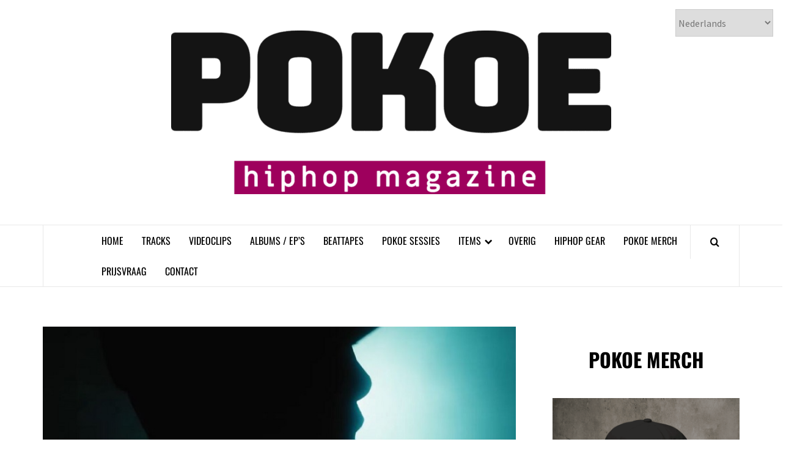

--- FILE ---
content_type: text/html; charset=UTF-8
request_url: https://pokoemagazine.nl/deems-vonk-deken-van-mist/
body_size: 77667
content:
<!doctype html>
<html lang="nl-NL" itemscope itemtype="https://schema.org/BlogPosting">
<head>
    <meta charset="UTF-8">
    <meta name="viewport" content="width=device-width, initial-scale=1">
    <link rel="profile" href="https://gmpg.org/xfn/11">

    <title>Deems &#038; Vonk &#8211; Deken Van Mist &#8211; 𝗣𝗢𝗞𝗢𝗘 𝗛𝗜𝗣𝗛𝗢𝗣 𝗠𝗔𝗚𝗔𝗭𝗜𝗡𝗘</title>
<meta name='robots' content='max-image-preview:large' />
<link rel='dns-prefetch' href='//static.addtoany.com' />
<link rel='dns-prefetch' href='//www.googletagmanager.com' />
<link rel='dns-prefetch' href='//fonts.googleapis.com' />
<link rel="alternate" type="application/rss+xml" title="𝗣𝗢𝗞𝗢𝗘 𝗛𝗜𝗣𝗛𝗢𝗣 𝗠𝗔𝗚𝗔𝗭𝗜𝗡𝗘 &raquo; feed" href="https://pokoemagazine.nl/feed/" />
<link rel="alternate" type="application/rss+xml" title="𝗣𝗢𝗞𝗢𝗘 𝗛𝗜𝗣𝗛𝗢𝗣 𝗠𝗔𝗚𝗔𝗭𝗜𝗡𝗘 &raquo; reacties feed" href="https://pokoemagazine.nl/comments/feed/" />
<link rel="alternate" title="oEmbed (JSON)" type="application/json+oembed" href="https://pokoemagazine.nl/wp-json/oembed/1.0/embed?url=https%3A%2F%2Fpokoemagazine.nl%2Fdeems-vonk-deken-van-mist%2F" />
<link rel="alternate" title="oEmbed (XML)" type="text/xml+oembed" href="https://pokoemagazine.nl/wp-json/oembed/1.0/embed?url=https%3A%2F%2Fpokoemagazine.nl%2Fdeems-vonk-deken-van-mist%2F&#038;format=xml" />
		
		
<link data-optimized="2" rel="stylesheet" href="https://pokoemagazine.nl/wp-content/litespeed/css/598cc4adbaa30739d1917d6d2ab9e4a0.css?ver=e7db7" />




<style id='wp-block-image-inline-css' type='text/css'>
.wp-block-image>a,.wp-block-image>figure>a{display:inline-block}.wp-block-image img{box-sizing:border-box;height:auto;max-width:100%;vertical-align:bottom}@media not (prefers-reduced-motion){.wp-block-image img.hide{visibility:hidden}.wp-block-image img.show{animation:show-content-image .4s}}.wp-block-image[style*=border-radius] img,.wp-block-image[style*=border-radius]>a{border-radius:inherit}.wp-block-image.has-custom-border img{box-sizing:border-box}.wp-block-image.aligncenter{text-align:center}.wp-block-image.alignfull>a,.wp-block-image.alignwide>a{width:100%}.wp-block-image.alignfull img,.wp-block-image.alignwide img{height:auto;width:100%}.wp-block-image .aligncenter,.wp-block-image .alignleft,.wp-block-image .alignright,.wp-block-image.aligncenter,.wp-block-image.alignleft,.wp-block-image.alignright{display:table}.wp-block-image .aligncenter>figcaption,.wp-block-image .alignleft>figcaption,.wp-block-image .alignright>figcaption,.wp-block-image.aligncenter>figcaption,.wp-block-image.alignleft>figcaption,.wp-block-image.alignright>figcaption{caption-side:bottom;display:table-caption}.wp-block-image .alignleft{float:left;margin:.5em 1em .5em 0}.wp-block-image .alignright{float:right;margin:.5em 0 .5em 1em}.wp-block-image .aligncenter{margin-left:auto;margin-right:auto}.wp-block-image :where(figcaption){margin-bottom:1em;margin-top:.5em}.wp-block-image.is-style-circle-mask img{border-radius:9999px}@supports ((-webkit-mask-image:none) or (mask-image:none)) or (-webkit-mask-image:none){.wp-block-image.is-style-circle-mask img{border-radius:0;-webkit-mask-image:url('data:image/svg+xml;utf8,<svg viewBox="0 0 100 100" xmlns="http://www.w3.org/2000/svg"><circle cx="50" cy="50" r="50"/></svg>');mask-image:url('data:image/svg+xml;utf8,<svg viewBox="0 0 100 100" xmlns="http://www.w3.org/2000/svg"><circle cx="50" cy="50" r="50"/></svg>');mask-mode:alpha;-webkit-mask-position:center;mask-position:center;-webkit-mask-repeat:no-repeat;mask-repeat:no-repeat;-webkit-mask-size:contain;mask-size:contain}}:root :where(.wp-block-image.is-style-rounded img,.wp-block-image .is-style-rounded img){border-radius:9999px}.wp-block-image figure{margin:0}.wp-lightbox-container{display:flex;flex-direction:column;position:relative}.wp-lightbox-container img{cursor:zoom-in}.wp-lightbox-container img:hover+button{opacity:1}.wp-lightbox-container button{align-items:center;backdrop-filter:blur(16px) saturate(180%);background-color:#5a5a5a40;border:none;border-radius:4px;cursor:zoom-in;display:flex;height:20px;justify-content:center;opacity:0;padding:0;position:absolute;right:16px;text-align:center;top:16px;width:20px;z-index:100}@media not (prefers-reduced-motion){.wp-lightbox-container button{transition:opacity .2s ease}}.wp-lightbox-container button:focus-visible{outline:3px auto #5a5a5a40;outline:3px auto -webkit-focus-ring-color;outline-offset:3px}.wp-lightbox-container button:hover{cursor:pointer;opacity:1}.wp-lightbox-container button:focus{opacity:1}.wp-lightbox-container button:focus,.wp-lightbox-container button:hover,.wp-lightbox-container button:not(:hover):not(:active):not(.has-background){background-color:#5a5a5a40;border:none}.wp-lightbox-overlay{box-sizing:border-box;cursor:zoom-out;height:100vh;left:0;overflow:hidden;position:fixed;top:0;visibility:hidden;width:100%;z-index:100000}.wp-lightbox-overlay .close-button{align-items:center;cursor:pointer;display:flex;justify-content:center;min-height:40px;min-width:40px;padding:0;position:absolute;right:calc(env(safe-area-inset-right) + 16px);top:calc(env(safe-area-inset-top) + 16px);z-index:5000000}.wp-lightbox-overlay .close-button:focus,.wp-lightbox-overlay .close-button:hover,.wp-lightbox-overlay .close-button:not(:hover):not(:active):not(.has-background){background:none;border:none}.wp-lightbox-overlay .lightbox-image-container{height:var(--wp--lightbox-container-height);left:50%;overflow:hidden;position:absolute;top:50%;transform:translate(-50%,-50%);transform-origin:top left;width:var(--wp--lightbox-container-width);z-index:9999999999}.wp-lightbox-overlay .wp-block-image{align-items:center;box-sizing:border-box;display:flex;height:100%;justify-content:center;margin:0;position:relative;transform-origin:0 0;width:100%;z-index:3000000}.wp-lightbox-overlay .wp-block-image img{height:var(--wp--lightbox-image-height);min-height:var(--wp--lightbox-image-height);min-width:var(--wp--lightbox-image-width);width:var(--wp--lightbox-image-width)}.wp-lightbox-overlay .wp-block-image figcaption{display:none}.wp-lightbox-overlay button{background:none;border:none}.wp-lightbox-overlay .scrim{background-color:#fff;height:100%;opacity:.9;position:absolute;width:100%;z-index:2000000}.wp-lightbox-overlay.active{visibility:visible}@media not (prefers-reduced-motion){.wp-lightbox-overlay.active{animation:turn-on-visibility .25s both}.wp-lightbox-overlay.active img{animation:turn-on-visibility .35s both}.wp-lightbox-overlay.show-closing-animation:not(.active){animation:turn-off-visibility .35s both}.wp-lightbox-overlay.show-closing-animation:not(.active) img{animation:turn-off-visibility .25s both}.wp-lightbox-overlay.zoom.active{animation:none;opacity:1;visibility:visible}.wp-lightbox-overlay.zoom.active .lightbox-image-container{animation:lightbox-zoom-in .4s}.wp-lightbox-overlay.zoom.active .lightbox-image-container img{animation:none}.wp-lightbox-overlay.zoom.active .scrim{animation:turn-on-visibility .4s forwards}.wp-lightbox-overlay.zoom.show-closing-animation:not(.active){animation:none}.wp-lightbox-overlay.zoom.show-closing-animation:not(.active) .lightbox-image-container{animation:lightbox-zoom-out .4s}.wp-lightbox-overlay.zoom.show-closing-animation:not(.active) .lightbox-image-container img{animation:none}.wp-lightbox-overlay.zoom.show-closing-animation:not(.active) .scrim{animation:turn-off-visibility .4s forwards}}@keyframes show-content-image{0%{visibility:hidden}99%{visibility:hidden}to{visibility:visible}}@keyframes turn-on-visibility{0%{opacity:0}to{opacity:1}}@keyframes turn-off-visibility{0%{opacity:1;visibility:visible}99%{opacity:0;visibility:visible}to{opacity:0;visibility:hidden}}@keyframes lightbox-zoom-in{0%{transform:translate(calc((-100vw + var(--wp--lightbox-scrollbar-width))/2 + var(--wp--lightbox-initial-left-position)),calc(-50vh + var(--wp--lightbox-initial-top-position))) scale(var(--wp--lightbox-scale))}to{transform:translate(-50%,-50%) scale(1)}}@keyframes lightbox-zoom-out{0%{transform:translate(-50%,-50%) scale(1);visibility:visible}99%{visibility:visible}to{transform:translate(calc((-100vw + var(--wp--lightbox-scrollbar-width))/2 + var(--wp--lightbox-initial-left-position)),calc(-50vh + var(--wp--lightbox-initial-top-position))) scale(var(--wp--lightbox-scale));visibility:hidden}}
/*# sourceURL=https://pokoemagazine.nl/wp-includes/blocks/image/style.min.css */
</style>





















<script type="text/javascript" id="addtoany-core-js-before">
/* <![CDATA[ */
window.a2a_config=window.a2a_config||{};a2a_config.callbacks=[];a2a_config.overlays=[];a2a_config.templates={};a2a_localize = {
	Share: "Delen",
	Save: "Opslaan",
	Subscribe: "Inschrijven",
	Email: "E-mail",
	Bookmark: "Bookmark",
	ShowAll: "Alles weergeven",
	ShowLess: "Niet alles weergeven",
	FindServices: "Vind dienst(en)",
	FindAnyServiceToAddTo: "Vind direct een dienst om aan toe te voegen",
	PoweredBy: "Mede mogelijk gemaakt door",
	ShareViaEmail: "Delen per e-mail",
	SubscribeViaEmail: "Abonneren via e-mail",
	BookmarkInYourBrowser: "Bookmark in je browser",
	BookmarkInstructions: "Druk op Ctrl+D of \u2318+D om deze pagina te bookmarken",
	AddToYourFavorites: "Voeg aan je favorieten toe",
	SendFromWebOrProgram: "Stuur vanuit elk e-mailadres of e-mail programma",
	EmailProgram: "E-mail programma",
	More: "Meer&#8230;",
	ThanksForSharing: "Bedankt voor het delen!",
	ThanksForFollowing: "Dank voor het volgen!"
};


//# sourceURL=addtoany-core-js-before
/* ]]> */
</script>
<script type="text/javascript" defer src="https://static.addtoany.com/menu/page.js" id="addtoany-core-js"></script>
<script type="text/javascript" src="https://pokoemagazine.nl/wp-includes/js/jquery/jquery.min.js?ver=3.7.1" id="jquery-core-js"></script>
<script type="text/javascript" src="https://pokoemagazine.nl/wp-includes/js/jquery/jquery-migrate.min.js?ver=3.4.1" id="jquery-migrate-js"></script>
<script type="text/javascript" defer src="https://pokoemagazine.nl/wp-content/plugins/add-to-any/addtoany.min.js?ver=1.1" id="addtoany-jquery-js"></script>

<!-- Google tag (gtag.js) snippet toegevoegd door Site Kit -->
<!-- Google Analytics snippet toegevoegd door Site Kit -->
<script type="text/javascript" src="https://www.googletagmanager.com/gtag/js?id=G-8DH3DYNW0N" id="google_gtagjs-js" async></script>
<script type="text/javascript" id="google_gtagjs-js-after">
/* <![CDATA[ */
window.dataLayer = window.dataLayer || [];function gtag(){dataLayer.push(arguments);}
gtag("set","linker",{"domains":["pokoemagazine.nl"]});
gtag("js", new Date());
gtag("set", "developer_id.dZTNiMT", true);
gtag("config", "G-8DH3DYNW0N", {"googlesitekit_post_type":"post"});
//# sourceURL=google_gtagjs-js-after
/* ]]> */
</script>

<!-- OG: 3.3.8 -->
<meta property="og:image" content="https://pokoemagazine.nl/wp-content/uploads/2022/03/Deems-Vonk-Deken-Van-Mist.jpg"><meta property="og:image:secure_url" content="https://pokoemagazine.nl/wp-content/uploads/2022/03/Deems-Vonk-Deken-Van-Mist.jpg"><meta property="og:image:width" content="706"><meta property="og:image:height" content="377"><meta property="og:image:alt" content="Deems &#038; Vonk &#8211; Deken Van Mist"><meta property="og:image:type" content="image/jpeg"><meta property="og:description" content="Producer MOSIC heeft de track &quot;Deken Van Mist&quot; geproduceerd en tevens ook de bijbehorende videoclip geschoten. Op de track genaamd &quot;Deken Van Mist&quot; hoor je de emcees Deems en Vonk dope bars spitten. https://www.youtube.com/watch?v=oSF5FmeAhBk"><meta property="og:type" content="article"><meta property="og:locale" content="nl_NL"><meta property="og:site_name" content="𝗣𝗢𝗞𝗢𝗘 𝗛𝗜𝗣𝗛𝗢𝗣 𝗠𝗔𝗚𝗔𝗭𝗜𝗡𝗘"><meta property="og:title" content="Deems &#038; Vonk &#8211; Deken Van Mist"><meta property="og:url" content="https://pokoemagazine.nl/deems-vonk-deken-van-mist/"><meta property="og:updated_time" content="2022-03-04T23:22:54+01:00">
<meta property="article:tag" content="Deems"><meta property="article:tag" content="Deken Van Mist"><meta property="article:tag" content="MOSIC"><meta property="article:tag" content="Vonk"><meta property="article:published_time" content="2022-03-04T22:22:53+00:00"><meta property="article:modified_time" content="2022-03-04T22:22:54+00:00"><meta property="article:section" content="VIDEOCLIP"><meta property="article:author:username" content="Pokoe Magazine">
<meta property="twitter:partner" content="ogwp"><meta property="twitter:card" content="summary_large_image"><meta property="twitter:image" content="https://pokoemagazine.nl/wp-content/uploads/2022/03/Deems-Vonk-Deken-Van-Mist.jpg"><meta property="twitter:image:alt" content="Deems &#038; Vonk &#8211; Deken Van Mist"><meta property="twitter:title" content="Deems &#038; Vonk &#8211; Deken Van Mist"><meta property="twitter:description" content="Producer MOSIC heeft de track &quot;Deken Van Mist&quot; geproduceerd en tevens ook de bijbehorende videoclip geschoten. Op de track genaamd &quot;Deken Van Mist&quot; hoor je de emcees Deems en Vonk dope bars..."><meta property="twitter:url" content="https://pokoemagazine.nl/deems-vonk-deken-van-mist/"><meta property="twitter:label1" content="Leestijd"><meta property="twitter:data1" content="Minder dan een minuut">
<meta itemprop="image" content="https://pokoemagazine.nl/wp-content/uploads/2022/03/Deems-Vonk-Deken-Van-Mist.jpg"><meta itemprop="name" content="Deems &#038; Vonk &#8211; Deken Van Mist"><meta itemprop="description" content="Producer MOSIC heeft de track &quot;Deken Van Mist&quot; geproduceerd en tevens ook de bijbehorende videoclip geschoten. Op de track genaamd &quot;Deken Van Mist&quot; hoor je de emcees Deems en Vonk dope bars spitten. https://www.youtube.com/watch?v=oSF5FmeAhBk"><meta itemprop="datePublished" content="2022-03-04"><meta itemprop="dateModified" content="2022-03-04T22:22:54+00:00">
<meta property="profile:username" content="Pokoe Magazine">
<!-- /OG -->

<link rel="https://api.w.org/" href="https://pokoemagazine.nl/wp-json/" /><link rel="alternate" title="JSON" type="application/json" href="https://pokoemagazine.nl/wp-json/wp/v2/posts/2168" /><link rel="EditURI" type="application/rsd+xml" title="RSD" href="https://pokoemagazine.nl/xmlrpc.php?rsd" />
<link rel="canonical" href="https://pokoemagazine.nl/deems-vonk-deken-van-mist/" />
<meta name="generator" content="Site Kit by Google 1.170.0" /><!-- BEGIN THE BACKGROUND -->
<div class="bonfire-pageloader-background ">
</div>
<!-- END THE BACKGROUND -->

<!-- BEGIN THE LOADING IMAGE/ICON/TEXT -->
<div class="bonfire-pageloader-icon-wrapper ">
    <div class="bonfire-pageloader-icon">

            <!-- BEGIN LOADING IMAGE/ICON -->
                            <div class="icon-wrapper"><img data-src="https://pokoemagazine.nl/wp-content/uploads/2023/01/POKOE-DIT-IS-VOOR-DE-CULTUUR-logo.png" class="pageloader-iconspeednone pageloader-clockwise lazyload" src="[data-uri]" style="--smush-placeholder-width: 250px; --smush-placeholder-aspect-ratio: 250/250;"></div>
                        <!-- END LOADING IMAGE/ICON -->
            
            <!-- BEGIN WIDGETS -->
            	
            <!-- END WIDGETS -->
            
            <!-- BEGIN LOADING SENTENCE -->
            <div class="bonfire-pageloader-sentence">
                            </div>
            <!-- END LOADING SENTENCE -->

    </div>
</div>
<!-- END THE LOADING IMAGE/ICON/TEXT -->

<!-- BEGIN SLOWER FADE-OUT VARIATION -->

<!-- END SLOWER FADE-OUT VARIATION -->

<script>
// BEGIN LOADING SCREEN FADE-OUT
jQuery(window).load(function() {
'use strict';
    setTimeout(function(){
		/* fade out the loading icon */
        jQuery(".bonfire-pageloader-icon-wrapper").addClass('bonfire-pageloader-icon-hide');
        /* hide the loading screen */
        jQuery(".bonfire-pageloader-background").addClass('bonfire-pageloader-hide');
    },100);
});
// END LOADING SCREEN FADE-OUT
</script>    
    
		
		<!-- END CUSTOM COLORS (WP THEME CUSTOMIZER) -->
	
        
			<script>
			document.documentElement.className = document.documentElement.className.replace('no-js', 'js');
		</script>
				
		        
        <link rel="icon" href="https://pokoemagazine.nl/wp-content/uploads/2024/08/cropped-POKOE-nieuw-32x32.png" sizes="32x32" />
<link rel="icon" href="https://pokoemagazine.nl/wp-content/uploads/2024/08/cropped-POKOE-nieuw-192x192.png" sizes="192x192" />
<link rel="apple-touch-icon" href="https://pokoemagazine.nl/wp-content/uploads/2024/08/cropped-POKOE-nieuw-180x180.png" />
<meta name="msapplication-TileImage" content="https://pokoemagazine.nl/wp-content/uploads/2024/08/cropped-POKOE-nieuw-270x270.png" />
		
		



</head>

<body data-rsssl=1 class="wp-singular post-template-default single single-post postid-2168 single-format-standard wp-custom-logo wp-embed-responsive wp-theme-elegant-magazine align-content-left disable-default-home-content">



<div id="page" class="site">
    <a class="skip-link screen-reader-text" href="#content">Skip to content</a>
        <header id="masthead" class="site-header">
                <div class="masthead-banner " data-background="">
            <div class="container">
                <div class="row">
                    <div class="col-md-12">
                        <div class="site-branding">
                            <a href="https://pokoemagazine.nl/" class="custom-logo-link" rel="home"><img data-lazyloaded="1" src="[data-uri]" width="720" height="268" data-src="https://pokoemagazine.nl/wp-content/uploads/2025/09/POKOE-HIPHOP-MAGAZINE-Transparant-PNG-2025-e1756927605736.png" class="custom-logo" alt="𝗣𝗢𝗞𝗢𝗘 𝗛𝗜𝗣𝗛𝗢𝗣 𝗠𝗔𝗚𝗔𝗭𝗜𝗡𝗘" decoding="async" fetchpriority="high" /><noscript><img width="720" height="268" src="https://pokoemagazine.nl/wp-content/uploads/2025/09/POKOE-HIPHOP-MAGAZINE-Transparant-PNG-2025-e1756927605736.png" class="custom-logo" alt="𝗣𝗢𝗞𝗢𝗘 𝗛𝗜𝗣𝗛𝗢𝗣 𝗠𝗔𝗚𝗔𝗭𝗜𝗡𝗘" decoding="async" fetchpriority="high" /></noscript></a>                                <p class="site-title font-family-1">
                                    <a href="https://pokoemagazine.nl/" rel="home">𝗣𝗢𝗞𝗢𝗘 𝗛𝗜𝗣𝗛𝗢𝗣 𝗠𝗔𝗚𝗔𝗭𝗜𝗡𝗘</a>
                                </p>
                            
                                                    </div>
                    </div>
                </div>
            </div>
        </div>
        <nav id="site-navigation" class="main-navigation">
            <div class="container">
                <div class="row">
                    <div class="col-md-12">
                        <div class="navigation-container">
                                                        <span class="af-search-click icon-search">
                                <a href="#"><i class="fa fa-search"></i></a>
                            </span>
                            <button class="toggle-menu" aria-controls="primary-menu">
                                <span class="screen-reader-text">Primary Menu</span>
                                 <i class="ham"></i>
                            </button>
                            <div class="menu main-menu"><ul id="primary-menu" class="menu"><li id="menu-item-20" class="menu-item menu-item-type-custom menu-item-object-custom menu-item-home menu-item-20"><a href="https://pokoemagazine.nl">HOME</a></li>
<li id="menu-item-64" class="menu-item menu-item-type-taxonomy menu-item-object-category menu-item-64"><a href="https://pokoemagazine.nl/category/track/">TRACKS</a></li>
<li id="menu-item-77" class="menu-item menu-item-type-taxonomy menu-item-object-category current-post-ancestor current-menu-parent current-post-parent menu-item-77"><a href="https://pokoemagazine.nl/category/videoclip/">VIDEOCLIPS</a></li>
<li id="menu-item-40" class="menu-item menu-item-type-taxonomy menu-item-object-category menu-item-40"><a href="https://pokoemagazine.nl/category/album/">ALBUMS / EP&#8217;S</a></li>
<li id="menu-item-1770" class="menu-item menu-item-type-taxonomy menu-item-object-category menu-item-1770"><a href="https://pokoemagazine.nl/category/beattapes/">BEATTAPES</a></li>
<li id="menu-item-33545" class="menu-item menu-item-type-taxonomy menu-item-object-category menu-item-33545"><a href="https://pokoemagazine.nl/category/pokoe-sessies/">POKOE SESSIES</a></li>
<li id="menu-item-36118" class="menu-item menu-item-type-post_type menu-item-object-page menu-item-has-children menu-item-36118"><a href="https://pokoemagazine.nl/items/">ITEMS</a>
<ul class="sub-menu">
	<li id="menu-item-19845" class="menu-item menu-item-type-taxonomy menu-item-object-category menu-item-19845"><a href="https://pokoemagazine.nl/category/de-art-movements/">DE ART MOVEMENTS</a></li>
	<li id="menu-item-1306" class="menu-item menu-item-type-taxonomy menu-item-object-category menu-item-1306"><a href="https://pokoemagazine.nl/category/de-hiphopcollector/">DE HIPHOPCOLLECTOR</a></li>
	<li id="menu-item-12119" class="menu-item menu-item-type-taxonomy menu-item-object-category menu-item-12119"><a href="https://pokoemagazine.nl/category/de-kennismaking/">DE KENNISMAKING</a></li>
	<li id="menu-item-37093" class="menu-item menu-item-type-taxonomy menu-item-object-category menu-item-37093"><a href="https://pokoemagazine.nl/category/de-tijdmachine/">DE TIJDMACHINE</a></li>
	<li id="menu-item-18295" class="menu-item menu-item-type-taxonomy menu-item-object-category menu-item-18295"><a href="https://pokoemagazine.nl/category/kid-chaos-serveert/">KID CHAOS SERVEERT WERELDWIJDE RELEASES</a></li>
	<li id="menu-item-4547" class="menu-item menu-item-type-taxonomy menu-item-object-category menu-item-4547"><a href="https://pokoemagazine.nl/category/podcasts/">PODCASTS</a></li>
	<li id="menu-item-27893" class="menu-item menu-item-type-taxonomy menu-item-object-category menu-item-27893"><a href="https://pokoemagazine.nl/category/qa/">Q&amp;A</a></li>
	<li id="menu-item-20589" class="menu-item menu-item-type-taxonomy menu-item-object-category menu-item-20589"><a href="https://pokoemagazine.nl/category/recencie/">RECENSIES</a></li>
</ul>
</li>
<li id="menu-item-796" class="menu-item menu-item-type-taxonomy menu-item-object-category menu-item-796"><a href="https://pokoemagazine.nl/category/overig/">OVERIG</a></li>
<li id="menu-item-387" class="menu-item menu-item-type-taxonomy menu-item-object-category menu-item-387"><a href="https://pokoemagazine.nl/category/gear/">HIPHOP GEAR</a></li>
<li id="menu-item-9021" class="menu-item menu-item-type-post_type menu-item-object-page menu-item-9021"><a href="https://pokoemagazine.nl/pokoe-merch/">POKOE MERCH</a></li>
<li id="menu-item-22841" class="menu-item menu-item-type-taxonomy menu-item-object-category menu-item-22841"><a href="https://pokoemagazine.nl/category/prijsvraag/">PRIJSVRAAG</a></li>
<li id="menu-item-406" class="menu-item menu-item-type-post_type menu-item-object-page menu-item-406"><a href="https://pokoemagazine.nl/contact/">CONTACT</a></li>
</ul></div>                        </div>
                    </div>
                </div>
            </div>
        </nav>
    </header>

    <div id="af-search-wrap">
        <div class="af-search-box table-block">
            <div class="table-block-child v-center text-center">
                <form role="search" method="get" class="search-form" action="https://pokoemagazine.nl/">
				<label>
					<span class="screen-reader-text">Zoeken naar:</span>
					<input type="search" class="search-field" placeholder="Zoeken &hellip;" value="" name="s" />
				</label>
				<input type="submit" class="search-submit" value="Zoeken" />
			</form>            </div>
        </div>
        <div class="af-search-close af-search-click">
            <span></span>
            <span></span>
        </div>
    </div>

        <div id="content" class="site-content">
    
    <div id="primary" class="content-area">
        <main id="main" class="site-main">

                            <article id="post-2168" class="post-2168 post type-post status-publish format-standard has-post-thumbnail hentry category-videoclip tag-deems tag-deken-van-mist tag-mosic tag-vonk">
                    <header class="entry-header">
                    <div class="post-thumbnail full-width-image">
                    <img width="706" height="377" data-src="https://pokoemagazine.nl/wp-content/uploads/2022/03/Deems-Vonk-Deken-Van-Mist.jpg" class="attachment-elegant-magazine-featured size-elegant-magazine-featured wp-post-image lazyload" alt="" decoding="async" data-srcset="https://pokoemagazine.nl/wp-content/uploads/2022/03/Deems-Vonk-Deken-Van-Mist.jpg 706w, https://pokoemagazine.nl/wp-content/uploads/2022/03/Deems-Vonk-Deken-Van-Mist-300x160.jpg 300w" data-sizes="(max-width: 706px) 100vw, 706px" src="[data-uri]" style="--smush-placeholder-width: 706px; --smush-placeholder-aspect-ratio: 706/377;" />                </div>
            
            <div class="header-details-wrapper">
        <div class="entry-header-details">
                                        <div class="figure-categories figure-categories-bg">
                                        <span class="cat-links"> <a href="https://pokoemagazine.nl/category/videoclip/" rel="category tag">VIDEOCLIP</a></span>                </div>
                        <h1 class="entry-title">Deems &#038; Vonk &#8211; Deken Van Mist</h1>                                        <div class="post-item-metadata entry-meta">
                            <span class="item-metadata posts-author">
            <span class="">By</span>
                           <a href="https://pokoemagazine.nl/author/admin/">
                    Pokoe Magazine                </a>
               </span>
        <span class="">/</span>
        <span class="item-metadata posts-date">
            4 maart 2022        </span>
                        </div>
                    </div>
    </div>
</header><!-- .entry-header -->





                    <div class="entry-content-wrap">
                                        <div class="entry-content">
                
<p>Producer MOSIC heeft de track &#8220;Deken Van Mist&#8221; geproduceerd en tevens ook de bijbehorende videoclip geschoten. Op de track genaamd &#8220;Deken Van Mist&#8221; hoor je de emcees Deems en Vonk dope bars spitten.</p>



<figure class="wp-block-embed is-type-video is-provider-youtube wp-block-embed-youtube wp-embed-aspect-16-9 wp-has-aspect-ratio"><div class="wp-block-embed__wrapper">
<iframe title="Deems &amp; Vonk - Deken van mist (prod. MOSIC)" width="640" height="360" data-src="https://www.youtube.com/embed/oSF5FmeAhBk?feature=oembed" frameborder="0" allow="accelerometer; autoplay; clipboard-write; encrypted-media; gyroscope; picture-in-picture; web-share" referrerpolicy="strict-origin-when-cross-origin" allowfullscreen src="[data-uri]" class="lazyload" data-load-mode="1"></iframe>
</div></figure>
<div class="addtoany_share_save_container addtoany_content addtoany_content_bottom"><div class="a2a_kit a2a_kit_size_32 addtoany_list" data-a2a-url="https://pokoemagazine.nl/deems-vonk-deken-van-mist/" data-a2a-title="Deems &amp; Vonk – Deken Van Mist"><a class="a2a_button_facebook" href="https://www.addtoany.com/add_to/facebook?linkurl=https%3A%2F%2Fpokoemagazine.nl%2Fdeems-vonk-deken-van-mist%2F&amp;linkname=Deems%20%26%20Vonk%20%E2%80%93%20Deken%20Van%20Mist" title="Facebook" rel="nofollow noopener" target="_blank"></a><a class="a2a_button_twitter" href="https://www.addtoany.com/add_to/twitter?linkurl=https%3A%2F%2Fpokoemagazine.nl%2Fdeems-vonk-deken-van-mist%2F&amp;linkname=Deems%20%26%20Vonk%20%E2%80%93%20Deken%20Van%20Mist" title="Twitter" rel="nofollow noopener" target="_blank"></a><a class="a2a_button_whatsapp" href="https://www.addtoany.com/add_to/whatsapp?linkurl=https%3A%2F%2Fpokoemagazine.nl%2Fdeems-vonk-deken-van-mist%2F&amp;linkname=Deems%20%26%20Vonk%20%E2%80%93%20Deken%20Van%20Mist" title="WhatsApp" rel="nofollow noopener" target="_blank"></a><a class="a2a_button_facebook_messenger" href="https://www.addtoany.com/add_to/facebook_messenger?linkurl=https%3A%2F%2Fpokoemagazine.nl%2Fdeems-vonk-deken-van-mist%2F&amp;linkname=Deems%20%26%20Vonk%20%E2%80%93%20Deken%20Van%20Mist" title="Messenger" rel="nofollow noopener" target="_blank"></a><a class="a2a_button_linkedin" href="https://www.addtoany.com/add_to/linkedin?linkurl=https%3A%2F%2Fpokoemagazine.nl%2Fdeems-vonk-deken-van-mist%2F&amp;linkname=Deems%20%26%20Vonk%20%E2%80%93%20Deken%20Van%20Mist" title="LinkedIn" rel="nofollow noopener" target="_blank"></a></div></div>                                    <div class="post-item-metadata entry-meta">
                        <span class="tags-links">Tags: <a href="https://pokoemagazine.nl/tag/deems/" rel="tag">Deems</a>, <a href="https://pokoemagazine.nl/tag/deken-van-mist/" rel="tag">Deken Van Mist</a>, <a href="https://pokoemagazine.nl/tag/mosic/" rel="tag">MOSIC</a>, <a href="https://pokoemagazine.nl/tag/vonk/" rel="tag">Vonk</a></span>                    </div>
                                            </div><!-- .entry-content -->
            <footer class="entry-footer">
                            </footer>


    

<div class="em-reated-posts clearfix">
            <h2 class="related-title">
            SOORTGELIJKE DOPENESS IN DEZELFDE CATEGORIE        </h2>
        <ul>
                    <li>
                <h3 class="article-title"><a href="https://pokoemagazine.nl/oost-coast-ft-yuwno-vloedgolf/" rel="bookmark">OOST COAST ft. Yuwno &#8211; Vloedgolf</a>
            </h3>                <div class="grid-item-metadata">
                            <span class="item-metadata posts-author">
            <span class="">By</span>
                           <a href="https://pokoemagazine.nl/author/admin/">
                    Pokoe Magazine                </a>
               </span>
        <span class="">/</span>
        <span class="item-metadata posts-date">
            24 januari 2026        </span>
                        </div>
            </li>
                    <li>
                <h3 class="article-title"><a href="https://pokoemagazine.nl/dr-love-dylanov-jagovitch-noah-n0tice-skollie-iks-el-jochem-plinter-spitlip-rei-caitlin-joy-nooijer-og-opiti-u-create-cypher-vol-1/" rel="bookmark">Dr Love, Dylanov, Jagovitch, Noah, N0tice, Skollie, Iks-el, Jochem, $plinter, Spitlip, REI, Caitlin-Joy, Nooijer &amp; OG Opiti &#8211; U-Create Cypher Vol. 1</a>
            </h3>                <div class="grid-item-metadata">
                            <span class="item-metadata posts-author">
            <span class="">By</span>
                           <a href="https://pokoemagazine.nl/author/admin/">
                    Pokoe Magazine                </a>
               </span>
        <span class="">/</span>
        <span class="item-metadata posts-date">
            21 januari 2026        </span>
                        </div>
            </li>
                    <li>
                <h3 class="article-title"><a href="https://pokoemagazine.nl/alexander-moto-red-sinds-de-moederkoek-videoclip/" rel="bookmark">Alexander Moto &amp; RED &#8211; Sinds De Moederkoek</a>
            </h3>                <div class="grid-item-metadata">
                            <span class="item-metadata posts-author">
            <span class="">By</span>
                           <a href="https://pokoemagazine.nl/author/admin/">
                    Pokoe Magazine                </a>
               </span>
        <span class="">/</span>
        <span class="item-metadata posts-date">
            16 januari 2026        </span>
                        </div>
            </li>
                    <li>
                <h3 class="article-title"><a href="https://pokoemagazine.nl/rude-d-headrush/" rel="bookmark">Rude D &#8211; Headrush</a>
            </h3>                <div class="grid-item-metadata">
                            <span class="item-metadata posts-author">
            <span class="">By</span>
                           <a href="https://pokoemagazine.nl/author/admin/">
                    Pokoe Magazine                </a>
               </span>
        <span class="">/</span>
        <span class="item-metadata posts-date">
            15 januari 2026        </span>
                        </div>
            </li>
                    <li>
                <h3 class="article-title"><a href="https://pokoemagazine.nl/tens-snapwillum-werktuig/" rel="bookmark">Tens &amp; Snapwillum &#8211; Werktuig</a>
            </h3>                <div class="grid-item-metadata">
                            <span class="item-metadata posts-author">
            <span class="">By</span>
                           <a href="https://pokoemagazine.nl/author/admin/">
                    Pokoe Magazine                </a>
               </span>
        <span class="">/</span>
        <span class="item-metadata posts-date">
            9 januari 2026        </span>
                        </div>
            </li>
            </ul>
</div>



	<nav class="navigation post-navigation" aria-label="Berichten">
		<h2 class="screen-reader-text">Bericht navigatie</h2>
		<div class="nav-links"><div class="nav-previous"><a href="https://pokoemagazine.nl/jaykoppig-ft-yssi-sb-motorkap/" rel="prev">JayKoppig ft. Yssi SB &#8211; Motorkap</a></div><div class="nav-next"><a href="https://pokoemagazine.nl/robboxx-ft-saint-echt/" rel="next">Robboxx ft. Saint &#8211; Echt</a></div></div>
	</nav>                    </div>
                </article>
            
        </main><!-- #main -->
    </div><!-- #primary -->



<aside id="secondary" class="widget-area">
    <div class="theiaStickySidebar">
	    <div id="block-197" class="widget elegant-widget widget_block">
<h1 class="wp-block-heading has-text-align-center"><strong><a href="https://www.finesserecords.nl/products/pokoe-magazine-limited-edition-snapback-black-white-new">POKOE MERCH</a></strong></h1>
</div><div id="block-213" class="widget elegant-widget widget_block widget_media_image">
<figure class="wp-block-image size-large"><a href="https://www.finesserecords.nl/products/pokoe-magazine-limited-edition-snapback-black-white-new" target="_blank" rel=" noreferrer noopener"><img decoding="async" width="683" height="1024" data-src="https://pokoemagazine.nl/wp-content/uploads/2025/05/oie_nGrrwhyCUgey-683x1024.png" alt="" class="wp-image-38403 lazyload" data-srcset="https://pokoemagazine.nl/wp-content/uploads/2025/05/oie_nGrrwhyCUgey-683x1024.png 683w, https://pokoemagazine.nl/wp-content/uploads/2025/05/oie_nGrrwhyCUgey-200x300.png 200w, https://pokoemagazine.nl/wp-content/uploads/2025/05/oie_nGrrwhyCUgey-768x1152.png 768w, https://pokoemagazine.nl/wp-content/uploads/2025/05/oie_nGrrwhyCUgey.png 1024w" data-sizes="(max-width: 683px) 100vw, 683px" src="[data-uri]" style="--smush-placeholder-width: 683px; --smush-placeholder-aspect-ratio: 683/1024;" /></a></figure>
</div><div id="block-214" class="widget elegant-widget widget_block widget_text">
<p></p>
</div><div id="block-215" class="widget elegant-widget widget_block">
<h1 class="wp-block-heading has-text-align-center"><strong><a href="https://www.youtube.com/@pokoemagazine" target="_blank" rel="noreferrer noopener">POKOE SESSIES</a></strong></h1>
</div><div id="block-211" class="widget elegant-widget widget_block">
<figure class="wp-block-embed is-type-video is-provider-youtube wp-block-embed-youtube wp-embed-aspect-16-9 wp-has-aspect-ratio"><div class="wp-block-embed__wrapper">
<iframe title="POKOE SESSIE | SOMS EXO &amp; SENS" width="640" height="360" data-src="https://www.youtube.com/embed/4QAHVhwoVrM?list=PLuquXdkEnSEJzpGDNwo6SAfvtj3_EiWpM" frameborder="0" allow="accelerometer; autoplay; clipboard-write; encrypted-media; gyroscope; picture-in-picture; web-share" referrerpolicy="strict-origin-when-cross-origin" allowfullscreen src="[data-uri]" class="lazyload" data-load-mode="1"></iframe>
</div></figure>
</div><div id="block-187" class="widget elegant-widget widget_block widget_text">
<p></p>
</div><div id="block-193" class="widget elegant-widget widget_block">
<h1 class="wp-block-heading has-text-align-center"><strong><a href="https://open.spotify.com/playlist/0fNAvoy98T23DqqlTdySaG" target="_blank" rel="noreferrer noopener">POKOE FR3SH 40 SPOTIFY PLAYLIST</a></strong></h1>
</div><div id="block-3" class="widget elegant-widget widget_block">
<div class="wp-block-group is-layout-flow wp-block-group-is-layout-flow">
<iframe style="border-radius:12px" data-src="https://open.spotify.com/embed/playlist/0fNAvoy98T23DqqlTdySaG?utm_source=generator" width="100%" height="800" frameBorder="0" allowfullscreen="" allow="autoplay; clipboard-write; encrypted-media; fullscreen; picture-in-picture" src="[data-uri]" class="lazyload" data-load-mode="1"></iframe>
</div>
</div><div id="block-194" class="widget elegant-widget widget_block widget_text">
<p></p>
</div><div id="block-199" class="widget elegant-widget widget_block">
<h1 class="wp-block-heading has-text-align-center"><a href="https://www.tiktok.com/@pokoesessies" target="_blank" rel="noreferrer noopener"><strong>POKOE SESSIES TIKTOK</strong></a></h1>
</div><div id="block-200" class="widget elegant-widget widget_block">
<figure class="wp-block-embed is-type-rich is-provider-tiktok wp-block-embed-tiktok"><div class="wp-block-embed__wrapper">
<blockquote class="tiktok-embed" cite="https://www.tiktok.com/@pokoesessies" data-unique-id="pokoesessies" data-embed-from="oembed" data-embed-type="creator" style="max-width:780px; min-width:288px;"> <section> <a target="_blank" href="https://www.tiktok.com/@pokoesessies?refer=creator_embed">@pokoesessies</a> </section> </blockquote> <script async src="https://www.tiktok.com/embed.js"></script>
</div></figure>
</div><div id="block-230" class="widget elegant-widget widget_block widget_text">
<p></p>
</div><div id="block-218" class="widget elegant-widget widget_block">
<h1 class="wp-block-heading has-text-align-center"><a href="https://pokoemagazine.nl/category/kid-chaos-serveert/"><strong>EVENTS</strong></a></h1>
</div><div id="block-249" class="widget elegant-widget widget_block widget_media_image">
<figure class="wp-block-image size-large"><a href="https://cafededuivel.amsterdam/" target="_blank" rel=" noreferrer noopener"><img decoding="async" width="819" height="1024" data-src="https://pokoemagazine.nl/wp-content/uploads/2026/01/Dutch-Hiphop-Archive-16-januari-Cafe-de-Duivel-819x1024.jpeg" alt="" class="wp-image-41576 lazyload" data-srcset="https://pokoemagazine.nl/wp-content/uploads/2026/01/Dutch-Hiphop-Archive-16-januari-Cafe-de-Duivel-819x1024.jpeg 819w, https://pokoemagazine.nl/wp-content/uploads/2026/01/Dutch-Hiphop-Archive-16-januari-Cafe-de-Duivel-240x300.jpeg 240w, https://pokoemagazine.nl/wp-content/uploads/2026/01/Dutch-Hiphop-Archive-16-januari-Cafe-de-Duivel-768x960.jpeg 768w, https://pokoemagazine.nl/wp-content/uploads/2026/01/Dutch-Hiphop-Archive-16-januari-Cafe-de-Duivel-1024x1280.jpeg 1024w, https://pokoemagazine.nl/wp-content/uploads/2026/01/Dutch-Hiphop-Archive-16-januari-Cafe-de-Duivel.jpeg 1080w" data-sizes="(max-width: 819px) 100vw, 819px" src="[data-uri]" style="--smush-placeholder-width: 819px; --smush-placeholder-aspect-ratio: 819/1024;" /></a></figure>
</div><div id="block-253" class="widget elegant-widget widget_block widget_media_gallery">
<figure class="wp-block-gallery has-nested-images columns-default is-cropped wp-block-gallery-1 is-layout-flex wp-block-gallery-is-layout-flex">
<figure class="wp-block-image size-large"><a href="https://fixy.club/events/fixy-homebase-invasion" target="_blank" rel=" noreferrer noopener"><img decoding="async" width="700" height="990" data-id="41578" data-src="https://pokoemagazine.nl/wp-content/uploads/2026/01/Another-Homebase-Invasion-17-januari-2026.jpg" alt="" class="wp-image-41578 lazyload" data-srcset="https://pokoemagazine.nl/wp-content/uploads/2026/01/Another-Homebase-Invasion-17-januari-2026.jpg 700w, https://pokoemagazine.nl/wp-content/uploads/2026/01/Another-Homebase-Invasion-17-januari-2026-212x300.jpg 212w" data-sizes="(max-width: 700px) 100vw, 700px" src="[data-uri]" style="--smush-placeholder-width: 700px; --smush-placeholder-aspect-ratio: 700/990;" /></a></figure>
</figure>
</div><div id="block-241" class="widget elegant-widget widget_block widget_media_image">
<figure class="wp-block-image size-large"><a href="https://www.tivolivredenburg.nl/agenda/68519632/infected-in-concert-14-03-2026" target="_blank" rel=" noreferrer noopener"><img decoding="async" width="768" height="1024" data-src="https://pokoemagazine.nl/wp-content/uploads/2025/11/Infected-In-Concert-14-maart-2026-768x1024.webp" alt="" class="wp-image-40720 lazyload" data-srcset="https://pokoemagazine.nl/wp-content/uploads/2025/11/Infected-In-Concert-14-maart-2026-768x1024.webp 768w, https://pokoemagazine.nl/wp-content/uploads/2025/11/Infected-In-Concert-14-maart-2026-225x300.webp 225w, https://pokoemagazine.nl/wp-content/uploads/2025/11/Infected-In-Concert-14-maart-2026-1024x1365.webp 1024w, https://pokoemagazine.nl/wp-content/uploads/2025/11/Infected-In-Concert-14-maart-2026.webp 1080w" data-sizes="(max-width: 768px) 100vw, 768px" src="[data-uri]" style="--smush-placeholder-width: 768px; --smush-placeholder-aspect-ratio: 768/1024;" /></a></figure>
</div><div id="block-243" class="widget elegant-widget widget_block widget_media_image">
<figure class="wp-block-image size-large"><a href="https://mcbrainpower.nl/" target="_blank" rel=" noreferrer noopener"><img decoding="async" width="819" height="1024" data-src="https://pokoemagazine.nl/wp-content/uploads/2025/11/Brainpower-Door-Merg-Brain-tour-2026-819x1024.jpg" alt="" class="wp-image-40829 lazyload" data-srcset="https://pokoemagazine.nl/wp-content/uploads/2025/11/Brainpower-Door-Merg-Brain-tour-2026-819x1024.jpg 819w, https://pokoemagazine.nl/wp-content/uploads/2025/11/Brainpower-Door-Merg-Brain-tour-2026-240x300.jpg 240w, https://pokoemagazine.nl/wp-content/uploads/2025/11/Brainpower-Door-Merg-Brain-tour-2026-768x960.jpg 768w, https://pokoemagazine.nl/wp-content/uploads/2025/11/Brainpower-Door-Merg-Brain-tour-2026-1024x1280.jpg 1024w, https://pokoemagazine.nl/wp-content/uploads/2025/11/Brainpower-Door-Merg-Brain-tour-2026.jpg 1080w" data-sizes="(max-width: 819px) 100vw, 819px" src="[data-uri]" style="--smush-placeholder-width: 819px; --smush-placeholder-aspect-ratio: 819/1024;" /></a></figure>
</div><div id="block-247" class="widget elegant-widget widget_block widget_media_image">
<figure class="wp-block-image size-large"><a href="https://hetmomenttilburg.nl/" target="_blank" rel=" noreferrer noopener"><img decoding="async" width="768" height="1024" data-src="https://pokoemagazine.nl/wp-content/uploads/2025/11/HET-MOMENT-2026-1e-FLYER-768x1024.jpg" alt="" class="wp-image-41015 lazyload" data-srcset="https://pokoemagazine.nl/wp-content/uploads/2025/11/HET-MOMENT-2026-1e-FLYER-768x1024.jpg 768w, https://pokoemagazine.nl/wp-content/uploads/2025/11/HET-MOMENT-2026-1e-FLYER-225x300.jpg 225w, https://pokoemagazine.nl/wp-content/uploads/2025/11/HET-MOMENT-2026-1e-FLYER-1024x1365.jpg 1024w, https://pokoemagazine.nl/wp-content/uploads/2025/11/HET-MOMENT-2026-1e-FLYER.jpg 1080w" data-sizes="(max-width: 768px) 100vw, 768px" src="[data-uri]" style="--smush-placeholder-width: 768px; --smush-placeholder-aspect-ratio: 768/1024;" /></a></figure>
</div><div id="block-254" class="widget elegant-widget widget_block widget_text">
<p></p>
</div><div id="block-195" class="widget elegant-widget widget_block">
<h1 class="wp-block-heading has-text-align-center"><strong><a href="https://www.instagram.com/pokoe_magazine/" target="_blank" rel="noreferrer noopener">POKOE HIPHOP MAGAZINE INSTAGRAM</a></strong></h1>
</div><div id="block-196" class="widget elegant-widget widget_block">
<div class="wp-block-group is-layout-flow wp-block-group-is-layout-flow"></div>
</div><div id="block-58" class="widget elegant-widget widget_block"><p>        <div
            class="spotlight-instagram-feed"
            data-feed-var="26fbcbf5"
            data-analytics="0"
            data-instance="2168"
        >
        </div>
        <input type="hidden" id="sli__f__26fbcbf5" data-json='{&quot;template&quot;:276998,&quot;layout&quot;:&quot;grid&quot;,&quot;numColumns&quot;:{&quot;desktop&quot;:2},&quot;highlightFreq&quot;:{&quot;desktop&quot;:7},&quot;sliderNumScrollPosts&quot;:{&quot;desktop&quot;:1},&quot;sliderInfinite&quot;:true,&quot;sliderLoop&quot;:false,&quot;sliderArrowPos&quot;:{&quot;desktop&quot;:&quot;inside&quot;},&quot;sliderArrowSize&quot;:{&quot;desktop&quot;:20},&quot;sliderArrowColor&quot;:{&quot;r&quot;:255,&quot;b&quot;:255,&quot;g&quot;:255,&quot;a&quot;:1},&quot;sliderArrowBgColor&quot;:{&quot;r&quot;:0,&quot;b&quot;:0,&quot;g&quot;:0,&quot;a&quot;:0.8},&quot;sliderAutoScroll&quot;:false,&quot;sliderAutoInterval&quot;:3,&quot;postOrder&quot;:&quot;date_desc&quot;,&quot;numPosts&quot;:{&quot;desktop&quot;:4},&quot;linkBehavior&quot;:{&quot;desktop&quot;:&quot;new_tab&quot;},&quot;feedWidth&quot;:{&quot;desktop&quot;:0},&quot;feedHeight&quot;:{&quot;desktop&quot;:0},&quot;feedPadding&quot;:{&quot;desktop&quot;:3,&quot;tablet&quot;:14,&quot;phone&quot;:10},&quot;imgPadding&quot;:{&quot;desktop&quot;:8,&quot;tablet&quot;:10,&quot;phone&quot;:6},&quot;textSize&quot;:{&quot;desktop&quot;:0,&quot;tablet&quot;:&quot;&quot;,&quot;phone&quot;:&quot;&quot;},&quot;bgColor&quot;:{&quot;r&quot;:255,&quot;g&quot;:255,&quot;b&quot;:255,&quot;a&quot;:1},&quot;hoverInfo&quot;:[],&quot;textColorHover&quot;:{&quot;r&quot;:255,&quot;g&quot;:255,&quot;b&quot;:255,&quot;a&quot;:1},&quot;bgColorHover&quot;:{&quot;r&quot;:0,&quot;g&quot;:0,&quot;b&quot;:0,&quot;a&quot;:0.5},&quot;showHeader&quot;:{&quot;desktop&quot;:true},&quot;headerInfo&quot;:{&quot;desktop&quot;:[&quot;profile_pic&quot;,&quot;bio&quot;]},&quot;headerAccount&quot;:5,&quot;headerStyle&quot;:{&quot;desktop&quot;:&quot;normal&quot;,&quot;phone&quot;:&quot;normal&quot;},&quot;headerTextSize&quot;:{&quot;desktop&quot;:16,&quot;phone&quot;:12},&quot;headerPhotoSize&quot;:{&quot;desktop&quot;:162},&quot;headerTextColor&quot;:{&quot;r&quot;:153,&quot;g&quot;:32,&quot;b&quot;:90,&quot;a&quot;:1},&quot;headerBgColor&quot;:{&quot;r&quot;:4,&quot;g&quot;:4,&quot;b&quot;:4,&quot;a&quot;:1},&quot;headerPadding&quot;:{&quot;desktop&quot;:20},&quot;customProfilePic&quot;:&quot;https:\/\/pokoemagazine.nl\/wp-content\/uploads\/2022\/02\/POKOE.png&quot;,&quot;customBioText&quot;:&quot;&quot;,&quot;includeStories&quot;:false,&quot;storiesInterval&quot;:5,&quot;showCaptions&quot;:{&quot;desktop&quot;:false},&quot;captionMaxLength&quot;:{&quot;desktop&quot;:0},&quot;captionRemoveDots&quot;:false,&quot;captionSize&quot;:{&quot;desktop&quot;:0},&quot;captionColor&quot;:{&quot;r&quot;:0,&quot;g&quot;:0,&quot;b&quot;:0,&quot;a&quot;:1},&quot;showLikes&quot;:{&quot;desktop&quot;:false},&quot;showComments&quot;:{&quot;desktop&quot;:false},&quot;lcIconSize&quot;:{&quot;desktop&quot;:14},&quot;likesIconColor&quot;:{&quot;r&quot;:0,&quot;g&quot;:0,&quot;b&quot;:0,&quot;a&quot;:1},&quot;commentsIconColor&quot;:{&quot;r&quot;:0,&quot;g&quot;:0,&quot;b&quot;:0,&quot;a&quot;:1},&quot;lightboxShowSidebar&quot;:false,&quot;lightboxCtaStyle&quot;:&quot;link&quot;,&quot;lightboxCtaDesign&quot;:{&quot;text&quot;:{&quot;color&quot;:{&quot;r&quot;:0,&quot;g&quot;:0,&quot;b&quot;:0,&quot;a&quot;:1},&quot;align&quot;:&quot;center&quot;},&quot;bgColor&quot;:{&quot;r&quot;:230,&quot;g&quot;:230,&quot;b&quot;:230,&quot;a&quot;:1},&quot;border&quot;:{&quot;radius&quot;:3}},&quot;numLightboxComments&quot;:50,&quot;showLoadMoreBtn&quot;:{&quot;desktop&quot;:false},&quot;loadMoreBtnDesign&quot;:{&quot;text&quot;:{&quot;color&quot;:{&quot;r&quot;:255,&quot;g&quot;:255,&quot;b&quot;:255,&quot;a&quot;:1},&quot;align&quot;:&quot;center&quot;},&quot;border&quot;:{&quot;radius&quot;:3},&quot;bgColor&quot;:{&quot;r&quot;:0,&quot;g&quot;:149,&quot;b&quot;:246,&quot;a&quot;:1},&quot;margin&quot;:{&quot;top&quot;:0,&quot;bottom&quot;:0,&quot;left&quot;:0,&quot;right&quot;:0},&quot;padding&quot;:{&quot;top&quot;:12,&quot;bottom&quot;:12,&quot;left&quot;:12,&quot;right&quot;:12},&quot;onHover&quot;:{&quot;text&quot;:{&quot;color&quot;:{&quot;r&quot;:255,&quot;g&quot;:255,&quot;b&quot;:255,&quot;a&quot;:1}},&quot;bgColor&quot;:{&quot;r&quot;:0,&quot;g&quot;:129,&quot;b&quot;:203,&quot;a&quot;:1}}},&quot;loadMoreBtnText&quot;:&quot;Load more&quot;,&quot;loadMoreBtnScroll&quot;:true,&quot;autoload&quot;:false,&quot;showFollowBtn&quot;:{&quot;desktop&quot;:true},&quot;followBtnText&quot;:&quot;VOLG ONS OP INSTA!&quot;,&quot;followBtnDesign&quot;:{&quot;text&quot;:{&quot;color&quot;:{&quot;r&quot;:255,&quot;g&quot;:255,&quot;b&quot;:255,&quot;a&quot;:1},&quot;align&quot;:&quot;center&quot;},&quot;border&quot;:{&quot;radius&quot;:3},&quot;bgColor&quot;:{&quot;r&quot;:153,&quot;g&quot;:32,&quot;b&quot;:90,&quot;a&quot;:1},&quot;margin&quot;:{&quot;top&quot;:0,&quot;bottom&quot;:0,&quot;left&quot;:0,&quot;right&quot;:0},&quot;padding&quot;:{&quot;top&quot;:12,&quot;bottom&quot;:12,&quot;left&quot;:12,&quot;right&quot;:12},&quot;onHover&quot;:{&quot;text&quot;:{&quot;color&quot;:{&quot;r&quot;:153,&quot;g&quot;:32,&quot;b&quot;:90,&quot;a&quot;:1}},&quot;bgColor&quot;:{&quot;r&quot;:9,&quot;g&quot;:9,&quot;b&quot;:9,&quot;a&quot;:1}}},&quot;followBtnLocation&quot;:{&quot;desktop&quot;:&quot;header&quot;,&quot;phone&quot;:&quot;header&quot;},&quot;alignFooterButtons&quot;:{&quot;desktop&quot;:false},&quot;customCss&quot;:&quot;\/* Enter your custom CSS below *\/\n\n&quot;,&quot;accounts&quot;:[1512],&quot;tagged&quot;:[],&quot;hashtags&quot;:[],&quot;mediaType&quot;:&quot;all&quot;,&quot;hashtagWhitelist&quot;:[],&quot;hashtagBlacklist&quot;:[],&quot;captionWhitelist&quot;:[],&quot;captionBlacklist&quot;:[],&quot;hashtagWhitelistSettings&quot;:true,&quot;hashtagBlacklistSettings&quot;:true,&quot;captionWhitelistSettings&quot;:true,&quot;captionBlacklistSettings&quot;:true,&quot;moderation&quot;:[],&quot;moderationMode&quot;:&quot;blacklist&quot;,&quot;promosVersion&quot;:2,&quot;promosEnabled&quot;:true,&quot;globalPromosEnabled&quot;:true,&quot;autoPromosEnabled&quot;:true,&quot;promoOverrides&quot;:[],&quot;feedPromo&quot;:{&quot;linkText&quot;:&quot;&quot;,&quot;linkBehavior&quot;:{&quot;openNewTab&quot;:false,&quot;showPopupBox&quot;:false}},&quot;gaCampaignSource&quot;:&quot;&quot;,&quot;gaCampaignMedium&quot;:&quot;&quot;,&quot;gaCampaignName&quot;:&quot;&quot;}' />
        <input type="hidden" id="sli__a__26fbcbf5" data-json='[{&quot;id&quot;:1512,&quot;type&quot;:&quot;PERSONAL&quot;,&quot;userId&quot;:&quot;5167843136582240&quot;,&quot;username&quot;:&quot;pokoe_magazine&quot;,&quot;bio&quot;:&quot;&quot;,&quot;customBio&quot;:&quot;&quot;,&quot;profilePicUrl&quot;:&quot;&quot;,&quot;customProfilePicUrl&quot;:&quot;https:\/\/pokoemagazine.nl\/wp-content\/uploads\/2022\/02\/POKOE-MAGAZINE-STICKER.png&quot;,&quot;mediaCount&quot;:&quot;2065&quot;,&quot;followersCount&quot;:&quot;0&quot;,&quot;usages&quot;:[],&quot;creationDate&quot;:&quot;2022-02-10 22:36:13&quot;}]' />
        <input type="hidden" id="sli__m__26fbcbf5" data-json='[]' />
        </p>
</div><div id="block-184" class="widget elegant-widget widget_block widget_text">
<p></p>
</div><div id="block-198" class="widget elegant-widget widget_block">
<h1 class="wp-block-heading has-text-align-center"><a href="https://pokoemagazine.nl/category/kid-chaos-serveert/"><strong>INTERNATIONALE RELEASES</strong></a></h1>
</div><div id="block-217" class="widget elegant-widget widget_block widget_media_image">
<figure class="wp-block-image size-full"><a href="https://pokoemagazine.nl/category/kid-chaos-serveert/"><img decoding="async" width="706" height="706" data-src="https://pokoemagazine.nl/wp-content/uploads/2025/01/Kid-Chaos-Serveert-2025-e1745327847436.png" alt="" class="wp-image-38291 lazyload" src="[data-uri]" style="--smush-placeholder-width: 706px; --smush-placeholder-aspect-ratio: 706/706;" /></a></figure>
</div><div id="block-223" class="widget elegant-widget widget_block widget_text">
<p></p>
</div><div id="block-224" class="widget elegant-widget widget_block widget_text">
<p></p>
</div><div id="block-252" class="widget elegant-widget widget_block widget_text">
<p></p>
</div>    </div>
</aside><!-- #secondary -->


</div>



<footer class="site-footer">
        <div class="primary-footer">
        <div class="container">
            <div class="row">
                <div class="col-sm-12">
                    <div class="row">
                                                            <div class="primary-footer-area footer-first-widgets-section col-md-4 col-sm-12">
                                    <section class="widget-area">
                                            <div id="block-5" class="widget elegant-widget widget_block">
<div class="wp-block-group is-layout-flow wp-block-group-is-layout-flow"></div>
</div><div id="block-113" class="widget elegant-widget widget_block">
<div class="wp-block-media-text alignwide is-stacked-on-mobile" style="grid-template-columns:68% auto"><figure class="wp-block-media-text__media"><a href="https://pokoemagazine.nl/"><img decoding="async" width="1024" height="1024" data-src="https://pokoemagazine.nl/wp-content/uploads/2024/11/POKOE-Dit-Is-Voor-De-Cultuur-DIAP-Wit-1024x1024.png" alt="" class="wp-image-36020 size-full lazyload" src="[data-uri]" style="--smush-placeholder-width: 1024px; --smush-placeholder-aspect-ratio: 1024/1024;" /></a></figure><div class="wp-block-media-text__content">
<p></p>
</div></div>
</div>                                    </section>
                                </div>
                            
                                                    <div class="primary-footer-area footer-second-widgets-section col-md-4 col-sm-12">
                                <section class="widget-area">
                                    <div id="block-189" class="widget elegant-widget widget_block widget_media_image">
<figure class="wp-block-image aligncenter size-large"><a href="https://www.youtube.com/watch?v=tQD9hxQDLBw&amp;list=PLuquXdkEnSEJzpGDNwo6SAfvtj3_EiWpM" target="_blank" rel=" noreferrer noopener"><img decoding="async" width="1024" height="576" data-src="https://pokoemagazine.nl/wp-content/uploads/2024/11/3D-LOGO-1024x576.png" alt="" class="wp-image-36022 lazyload" data-srcset="https://pokoemagazine.nl/wp-content/uploads/2024/11/3D-LOGO-1024x576.png 1024w, https://pokoemagazine.nl/wp-content/uploads/2024/11/3D-LOGO-300x169.png 300w, https://pokoemagazine.nl/wp-content/uploads/2024/11/3D-LOGO-768x432.png 768w, https://pokoemagazine.nl/wp-content/uploads/2024/11/3D-LOGO-1536x864.png 1536w, https://pokoemagazine.nl/wp-content/uploads/2024/11/3D-LOGO.png 1920w" data-sizes="(max-width: 1024px) 100vw, 1024px" src="[data-uri]" style="--smush-placeholder-width: 1024px; --smush-placeholder-aspect-ratio: 1024/576;" /></a></figure>
</div><div id="block-26" class="widget elegant-widget widget_block">
<div class="wp-block-columns alignwide is-layout-flex wp-container-core-columns-is-layout-28f84493 wp-block-columns-is-layout-flex">
<div class="wp-block-column is-layout-flow wp-block-column-is-layout-flow">
<figure class="wp-block-image size-large"><a href="https://open.spotify.com/playlist/0fNAvoy98T23DqqlTdySaG?go=1&amp;utm_source=embed_player_m&amp;utm_medium=desktop&amp;nd=1" target="_blank" rel=" noreferrer noopener"><img decoding="async" width="1024" height="307" data-src="https://pokoemagazine.nl/wp-content/uploads/2022/10/Spotify-logo-1024x307.png" alt="" class="wp-image-7216 lazyload" data-srcset="https://pokoemagazine.nl/wp-content/uploads/2022/10/Spotify-logo-1024x307.png 1024w, https://pokoemagazine.nl/wp-content/uploads/2022/10/Spotify-logo-300x90.png 300w, https://pokoemagazine.nl/wp-content/uploads/2022/10/Spotify-logo-768x230.png 768w, https://pokoemagazine.nl/wp-content/uploads/2022/10/Spotify-logo-1536x461.png 1536w, https://pokoemagazine.nl/wp-content/uploads/2022/10/Spotify-logo-2048x614.png 2048w" data-sizes="(max-width: 1024px) 100vw, 1024px" src="[data-uri]" style="--smush-placeholder-width: 1024px; --smush-placeholder-aspect-ratio: 1024/307;" /></a></figure>
</div>



<div class="wp-block-column is-layout-flow wp-block-column-is-layout-flow">
<figure class="wp-block-image size-large"><a href="https://www.instagram.com/pokoe_magazine/" target="_blank" rel=" noreferrer noopener"><img decoding="async" width="1024" height="291" data-src="https://pokoemagazine.nl/wp-content/uploads/2022/10/Instagram-logo-1024x291.png" alt="" class="wp-image-7217 lazyload" data-srcset="https://pokoemagazine.nl/wp-content/uploads/2022/10/Instagram-logo-1024x291.png 1024w, https://pokoemagazine.nl/wp-content/uploads/2022/10/Instagram-logo-300x85.png 300w, https://pokoemagazine.nl/wp-content/uploads/2022/10/Instagram-logo-768x218.png 768w, https://pokoemagazine.nl/wp-content/uploads/2022/10/Instagram-logo-1536x436.png 1536w, https://pokoemagazine.nl/wp-content/uploads/2022/10/Instagram-logo-2048x581.png 2048w" data-sizes="(max-width: 1024px) 100vw, 1024px" src="[data-uri]" style="--smush-placeholder-width: 1024px; --smush-placeholder-aspect-ratio: 1024/291;" /></a></figure>
</div>



<div class="wp-block-column is-layout-flow wp-block-column-is-layout-flow">
<figure class="wp-block-image size-full"><a href="https://linktr.ee/pokoemagazine" target="_blank" rel=" noreferrer noopener"><img decoding="async" width="970" height="216" data-src="https://pokoemagazine.nl/wp-content/uploads/2022/10/oie_XC8TVDwIVrFL.png" alt="" class="wp-image-7218 lazyload" data-srcset="https://pokoemagazine.nl/wp-content/uploads/2022/10/oie_XC8TVDwIVrFL.png 970w, https://pokoemagazine.nl/wp-content/uploads/2022/10/oie_XC8TVDwIVrFL-300x67.png 300w, https://pokoemagazine.nl/wp-content/uploads/2022/10/oie_XC8TVDwIVrFL-768x171.png 768w" data-sizes="(max-width: 970px) 100vw, 970px" src="[data-uri]" style="--smush-placeholder-width: 970px; --smush-placeholder-aspect-ratio: 970/216;" /></a></figure>
</div>
</div>
</div>                                </section>
                            </div>
                        
                                                    <div class="primary-footer-area footer-third-widgets-section col-md-4 col-sm-12">
                                <section class="widget-area">
                                    <div id="block-204" class="widget elegant-widget widget_block widget_media_image">
<figure class="wp-block-image aligncenter size-large is-resized"><a href="https://www.whatsapp.com/channel/0029VadHCP89Bb5xVrrKp42g" target="_blank" rel=" noreferrer noopener"><img decoding="async" width="1024" height="1024" data-src="https://pokoemagazine.nl/wp-content/uploads/2024/11/whatsapp-6279868_1280-1024x1024.webp" alt="" class="wp-image-36132 lazyload" style="--smush-placeholder-width: 1024px; --smush-placeholder-aspect-ratio: 1024/1024;width:464px;height:auto" data-srcset="https://pokoemagazine.nl/wp-content/uploads/2024/11/whatsapp-6279868_1280-1024x1024.webp 1024w, https://pokoemagazine.nl/wp-content/uploads/2024/11/whatsapp-6279868_1280-300x300.webp 300w, https://pokoemagazine.nl/wp-content/uploads/2024/11/whatsapp-6279868_1280-150x150.webp 150w, https://pokoemagazine.nl/wp-content/uploads/2024/11/whatsapp-6279868_1280-768x768.webp 768w, https://pokoemagazine.nl/wp-content/uploads/2024/11/whatsapp-6279868_1280-50x50.webp 50w, https://pokoemagazine.nl/wp-content/uploads/2024/11/whatsapp-6279868_1280.webp 1280w" data-sizes="(max-width: 1024px) 100vw, 1024px" src="[data-uri]" /></a></figure>
</div>                                </section>
                            </div>
                                            </div>
                </div>
            </div>
        </div>
    </div>
        <div class="footer-logo-branding">
        <div class="container">
            <div class="row">
                <div class="col-sm-12">
                    <div class="footer-logo">
                        <div class="site-branding">
                            <a href="https://pokoemagazine.nl/" class="custom-logo-link" rel="home"><img width="720" height="268" data-src="https://pokoemagazine.nl/wp-content/uploads/2025/09/POKOE-HIPHOP-MAGAZINE-Transparant-PNG-2025-e1756927605736.png" class="custom-logo lazyload" alt="𝗣𝗢𝗞𝗢𝗘 𝗛𝗜𝗣𝗛𝗢𝗣 𝗠𝗔𝗚𝗔𝗭𝗜𝗡𝗘" decoding="async" src="[data-uri]" style="--smush-placeholder-width: 720px; --smush-placeholder-aspect-ratio: 720/268;" /></a>                            <h3 class="site-title font-family-1">
                                <a href="https://pokoemagazine.nl/" rel="home">𝗣𝗢𝗞𝗢𝗘 𝗛𝗜𝗣𝗛𝗢𝗣 𝗠𝗔𝗚𝗔𝗭𝗜𝗡𝗘</a>
                            </h3>
                                                    </div>
                    </div>
                </div>
            </div>
        </div>
    </div>
        <div class="site-info">
        <div class="container">
            <div class="row">
                <div class="col-sm-12">
                                                            <span class="sep">  </span>
                    DIT IS VOOR DE CULTUUR! | POKOE HIPHOP MAGAZINE ©                </div>
            </div>
        </div>
    </div>
</footer>
</div>
<a id="scroll-up" class="secondary-color">
    <i class="fa fa-angle-up"></i>
</a>
<script type="speculationrules">
{"prefetch":[{"source":"document","where":{"and":[{"href_matches":"/*"},{"not":{"href_matches":["/wp-*.php","/wp-admin/*","/wp-content/uploads/*","/wp-content/*","/wp-content/plugins/*","/wp-content/themes/elegant-magazine/*","/*\\?(.+)"]}},{"not":{"selector_matches":"a[rel~=\"nofollow\"]"}},{"not":{"selector_matches":".no-prefetch, .no-prefetch a"}}]},"eagerness":"conservative"}]}
</script>
<div class="gtranslate_wrapper" id="gt-wrapper-52622176"></div><script type="text/javascript" id="custom-script-js-extra">
/* <![CDATA[ */
var wpdata = {"object_id":"2168","site_url":"https://pokoemagazine.nl"};
//# sourceURL=custom-script-js-extra
/* ]]> */
</script>
<script type="text/javascript" src="https://pokoemagazine.nl/wp-content/plugins/wp-meta-and-date-remover/assets/js/inspector.js?ver=1.1" id="custom-script-js"></script>
<script type="text/javascript" src="https://pokoemagazine.nl/wp-content/themes/elegant-magazine/js/navigation.js?ver=20151215" id="elegant-magazine-navigation-js"></script>
<script type="text/javascript" src="https://pokoemagazine.nl/wp-content/themes/elegant-magazine/js/skip-link-focus-fix.js?ver=20151215" id="elegant-magazine-skip-link-focus-fix-js"></script>
<script type="text/javascript" src="https://pokoemagazine.nl/wp-content/themes/elegant-magazine/assets/slick/js/slick.min.js?ver=6fb25c37991e738566c7bcd3d6c27f76" id="slick-js"></script>
<script type="text/javascript" src="https://pokoemagazine.nl/wp-content/themes/elegant-magazine/assets/bootstrap/js/bootstrap.min.js?ver=6fb25c37991e738566c7bcd3d6c27f76" id="bootstrap-js"></script>
<script type="text/javascript" src="https://pokoemagazine.nl/wp-content/themes/elegant-magazine/assets/sidr/js/jquery.sidr.min.js?ver=6fb25c37991e738566c7bcd3d6c27f76" id="sidr-js"></script>
<script type="text/javascript" src="https://pokoemagazine.nl/wp-content/themes/elegant-magazine/assets/jquery-match-height/jquery.matchHeight.min.js?ver=6fb25c37991e738566c7bcd3d6c27f76" id="matchheight-js"></script>
<script type="text/javascript" src="https://pokoemagazine.nl/wp-content/themes/elegant-magazine/lib/marquee/jquery.marquee.js?ver=6fb25c37991e738566c7bcd3d6c27f76" id="marquee-js"></script>
<script type="text/javascript" src="https://pokoemagazine.nl/wp-content/themes/elegant-magazine/lib/theiaStickySidebar/theia-sticky-sidebar.min.js?ver=6fb25c37991e738566c7bcd3d6c27f76" id="sticky-sidebar-js"></script>
<script type="text/javascript" src="https://pokoemagazine.nl/wp-content/themes/elegant-magazine/assets/script.js?ver=6fb25c37991e738566c7bcd3d6c27f76" id="elegant-magazine-script-js"></script>
<script type="text/javascript" src="https://pokoemagazine.nl/wp-content/plugins/litespeed-cache/assets/js/instant_click.min.js?ver=7.7" id="litespeed-cache-js" defer="defer" data-wp-strategy="defer"></script>
<script type="text/javascript" id="smush-lazy-load-js-before">
/* <![CDATA[ */
var smushLazyLoadOptions = {"autoResizingEnabled":false,"autoResizeOptions":{"precision":5,"skipAutoWidth":true}};
//# sourceURL=smush-lazy-load-js-before
/* ]]> */
</script>
<script type="text/javascript" src="https://pokoemagazine.nl/wp-content/plugins/wp-smushit/app/assets/js/smush-lazy-load.min.js?ver=3.23.2" id="smush-lazy-load-js"></script>
<script type="text/javascript" src="https://pokoemagazine.nl/wp-content/plugins/spotlight-social-photo-feeds/ui/dist/runtime.js?ver=1.7.4" id="sli-runtime-js"></script>
<script type="text/javascript" src="https://pokoemagazine.nl/wp-includes/js/dist/vendor/react.min.js?ver=18.3.1.1" id="react-js"></script>
<script type="text/javascript" src="https://pokoemagazine.nl/wp-includes/js/dist/vendor/react-dom.min.js?ver=18.3.1.1" id="react-dom-js"></script>
<script type="text/javascript" src="https://pokoemagazine.nl/wp-content/plugins/spotlight-social-photo-feeds/ui/dist/common-vendors.js?ver=1.7.4" id="sli-common-vendors-js"></script>
<script type="text/javascript" id="sli-common-js-extra">
/* <![CDATA[ */
var SliCommonL10n = {"tier":"0","siteDomain":"://pokoemagazine.nl","restApi":{"baseUrl":"https://pokoemagazine.nl/wp-json/sl-insta","authToken":"7c56b79185288cf000061ce706abddbd5cc88a9b"},"imagesUrl":"https://pokoemagazine.nl/wp-content/plugins/spotlight-social-photo-feeds/ui/images"};
//# sourceURL=sli-common-js-extra
/* ]]> */
</script>
<script type="text/javascript" src="https://pokoemagazine.nl/wp-content/plugins/spotlight-social-photo-feeds/ui/dist/common.js?ver=1.7.4" id="sli-common-js"></script>
<script type="text/javascript" src="https://pokoemagazine.nl/wp-content/plugins/spotlight-social-photo-feeds/ui/dist/feed.js?ver=1.7.4" id="sli-feed-js"></script>
<script type="text/javascript" src="https://pokoemagazine.nl/wp-content/plugins/spotlight-social-photo-feeds/ui/dist/front-app.js?ver=1.7.4" id="sli-front-js"></script>
<script type="text/javascript" id="gt_widget_script_52622176-js-before">
/* <![CDATA[ */
window.gtranslateSettings = /* document.write */ window.gtranslateSettings || {};window.gtranslateSettings['52622176'] = {"default_language":"nl","languages":["nl","en","fr","de","it","pt","ru","es"],"url_structure":"none","native_language_names":1,"wrapper_selector":"#gt-wrapper-52622176","select_language_label":"Language","horizontal_position":"right","vertical_position":"top","flags_location":"\/wp-content\/plugins\/gtranslate\/flags\/"};
//# sourceURL=gt_widget_script_52622176-js-before
/* ]]> */
</script><script src="https://pokoemagazine.nl/wp-content/plugins/gtranslate/js/dropdown.js?ver=6fb25c37991e738566c7bcd3d6c27f76" data-no-optimize="1" data-no-minify="1" data-gt-orig-url="/deems-vonk-deken-van-mist/" data-gt-orig-domain="pokoemagazine.nl" data-gt-widget-id="52622176" defer></script>
<script data-no-optimize="1">window.lazyLoadOptions=Object.assign({},{threshold:300},window.lazyLoadOptions||{});!function(t,e){"object"==typeof exports&&"undefined"!=typeof module?module.exports=e():"function"==typeof define&&define.amd?define(e):(t="undefined"!=typeof globalThis?globalThis:t||self).LazyLoad=e()}(this,function(){"use strict";function e(){return(e=Object.assign||function(t){for(var e=1;e<arguments.length;e++){var n,a=arguments[e];for(n in a)Object.prototype.hasOwnProperty.call(a,n)&&(t[n]=a[n])}return t}).apply(this,arguments)}function o(t){return e({},at,t)}function l(t,e){return t.getAttribute(gt+e)}function c(t){return l(t,vt)}function s(t,e){return function(t,e,n){e=gt+e;null!==n?t.setAttribute(e,n):t.removeAttribute(e)}(t,vt,e)}function i(t){return s(t,null),0}function r(t){return null===c(t)}function u(t){return c(t)===_t}function d(t,e,n,a){t&&(void 0===a?void 0===n?t(e):t(e,n):t(e,n,a))}function f(t,e){et?t.classList.add(e):t.className+=(t.className?" ":"")+e}function _(t,e){et?t.classList.remove(e):t.className=t.className.replace(new RegExp("(^|\\s+)"+e+"(\\s+|$)")," ").replace(/^\s+/,"").replace(/\s+$/,"")}function g(t){return t.llTempImage}function v(t,e){!e||(e=e._observer)&&e.unobserve(t)}function b(t,e){t&&(t.loadingCount+=e)}function p(t,e){t&&(t.toLoadCount=e)}function n(t){for(var e,n=[],a=0;e=t.children[a];a+=1)"SOURCE"===e.tagName&&n.push(e);return n}function h(t,e){(t=t.parentNode)&&"PICTURE"===t.tagName&&n(t).forEach(e)}function a(t,e){n(t).forEach(e)}function m(t){return!!t[lt]}function E(t){return t[lt]}function I(t){return delete t[lt]}function y(e,t){var n;m(e)||(n={},t.forEach(function(t){n[t]=e.getAttribute(t)}),e[lt]=n)}function L(a,t){var o;m(a)&&(o=E(a),t.forEach(function(t){var e,n;e=a,(t=o[n=t])?e.setAttribute(n,t):e.removeAttribute(n)}))}function k(t,e,n){f(t,e.class_loading),s(t,st),n&&(b(n,1),d(e.callback_loading,t,n))}function A(t,e,n){n&&t.setAttribute(e,n)}function O(t,e){A(t,rt,l(t,e.data_sizes)),A(t,it,l(t,e.data_srcset)),A(t,ot,l(t,e.data_src))}function w(t,e,n){var a=l(t,e.data_bg_multi),o=l(t,e.data_bg_multi_hidpi);(a=nt&&o?o:a)&&(t.style.backgroundImage=a,n=n,f(t=t,(e=e).class_applied),s(t,dt),n&&(e.unobserve_completed&&v(t,e),d(e.callback_applied,t,n)))}function x(t,e){!e||0<e.loadingCount||0<e.toLoadCount||d(t.callback_finish,e)}function M(t,e,n){t.addEventListener(e,n),t.llEvLisnrs[e]=n}function N(t){return!!t.llEvLisnrs}function z(t){if(N(t)){var e,n,a=t.llEvLisnrs;for(e in a){var o=a[e];n=e,o=o,t.removeEventListener(n,o)}delete t.llEvLisnrs}}function C(t,e,n){var a;delete t.llTempImage,b(n,-1),(a=n)&&--a.toLoadCount,_(t,e.class_loading),e.unobserve_completed&&v(t,n)}function R(i,r,c){var l=g(i)||i;N(l)||function(t,e,n){N(t)||(t.llEvLisnrs={});var a="VIDEO"===t.tagName?"loadeddata":"load";M(t,a,e),M(t,"error",n)}(l,function(t){var e,n,a,o;n=r,a=c,o=u(e=i),C(e,n,a),f(e,n.class_loaded),s(e,ut),d(n.callback_loaded,e,a),o||x(n,a),z(l)},function(t){var e,n,a,o;n=r,a=c,o=u(e=i),C(e,n,a),f(e,n.class_error),s(e,ft),d(n.callback_error,e,a),o||x(n,a),z(l)})}function T(t,e,n){var a,o,i,r,c;t.llTempImage=document.createElement("IMG"),R(t,e,n),m(c=t)||(c[lt]={backgroundImage:c.style.backgroundImage}),i=n,r=l(a=t,(o=e).data_bg),c=l(a,o.data_bg_hidpi),(r=nt&&c?c:r)&&(a.style.backgroundImage='url("'.concat(r,'")'),g(a).setAttribute(ot,r),k(a,o,i)),w(t,e,n)}function G(t,e,n){var a;R(t,e,n),a=e,e=n,(t=Et[(n=t).tagName])&&(t(n,a),k(n,a,e))}function D(t,e,n){var a;a=t,(-1<It.indexOf(a.tagName)?G:T)(t,e,n)}function S(t,e,n){var a;t.setAttribute("loading","lazy"),R(t,e,n),a=e,(e=Et[(n=t).tagName])&&e(n,a),s(t,_t)}function V(t){t.removeAttribute(ot),t.removeAttribute(it),t.removeAttribute(rt)}function j(t){h(t,function(t){L(t,mt)}),L(t,mt)}function F(t){var e;(e=yt[t.tagName])?e(t):m(e=t)&&(t=E(e),e.style.backgroundImage=t.backgroundImage)}function P(t,e){var n;F(t),n=e,r(e=t)||u(e)||(_(e,n.class_entered),_(e,n.class_exited),_(e,n.class_applied),_(e,n.class_loading),_(e,n.class_loaded),_(e,n.class_error)),i(t),I(t)}function U(t,e,n,a){var o;n.cancel_on_exit&&(c(t)!==st||"IMG"===t.tagName&&(z(t),h(o=t,function(t){V(t)}),V(o),j(t),_(t,n.class_loading),b(a,-1),i(t),d(n.callback_cancel,t,e,a)))}function $(t,e,n,a){var o,i,r=(i=t,0<=bt.indexOf(c(i)));s(t,"entered"),f(t,n.class_entered),_(t,n.class_exited),o=t,i=a,n.unobserve_entered&&v(o,i),d(n.callback_enter,t,e,a),r||D(t,n,a)}function q(t){return t.use_native&&"loading"in HTMLImageElement.prototype}function H(t,o,i){t.forEach(function(t){return(a=t).isIntersecting||0<a.intersectionRatio?$(t.target,t,o,i):(e=t.target,n=t,a=o,t=i,void(r(e)||(f(e,a.class_exited),U(e,n,a,t),d(a.callback_exit,e,n,t))));var e,n,a})}function B(e,n){var t;tt&&!q(e)&&(n._observer=new IntersectionObserver(function(t){H(t,e,n)},{root:(t=e).container===document?null:t.container,rootMargin:t.thresholds||t.threshold+"px"}))}function J(t){return Array.prototype.slice.call(t)}function K(t){return t.container.querySelectorAll(t.elements_selector)}function Q(t){return c(t)===ft}function W(t,e){return e=t||K(e),J(e).filter(r)}function X(e,t){var n;(n=K(e),J(n).filter(Q)).forEach(function(t){_(t,e.class_error),i(t)}),t.update()}function t(t,e){var n,a,t=o(t);this._settings=t,this.loadingCount=0,B(t,this),n=t,a=this,Y&&window.addEventListener("online",function(){X(n,a)}),this.update(e)}var Y="undefined"!=typeof window,Z=Y&&!("onscroll"in window)||"undefined"!=typeof navigator&&/(gle|ing|ro)bot|crawl|spider/i.test(navigator.userAgent),tt=Y&&"IntersectionObserver"in window,et=Y&&"classList"in document.createElement("p"),nt=Y&&1<window.devicePixelRatio,at={elements_selector:".lazy",container:Z||Y?document:null,threshold:300,thresholds:null,data_src:"src",data_srcset:"srcset",data_sizes:"sizes",data_bg:"bg",data_bg_hidpi:"bg-hidpi",data_bg_multi:"bg-multi",data_bg_multi_hidpi:"bg-multi-hidpi",data_poster:"poster",class_applied:"applied",class_loading:"litespeed-loading",class_loaded:"litespeed-loaded",class_error:"error",class_entered:"entered",class_exited:"exited",unobserve_completed:!0,unobserve_entered:!1,cancel_on_exit:!0,callback_enter:null,callback_exit:null,callback_applied:null,callback_loading:null,callback_loaded:null,callback_error:null,callback_finish:null,callback_cancel:null,use_native:!1},ot="src",it="srcset",rt="sizes",ct="poster",lt="llOriginalAttrs",st="loading",ut="loaded",dt="applied",ft="error",_t="native",gt="data-",vt="ll-status",bt=[st,ut,dt,ft],pt=[ot],ht=[ot,ct],mt=[ot,it,rt],Et={IMG:function(t,e){h(t,function(t){y(t,mt),O(t,e)}),y(t,mt),O(t,e)},IFRAME:function(t,e){y(t,pt),A(t,ot,l(t,e.data_src))},VIDEO:function(t,e){a(t,function(t){y(t,pt),A(t,ot,l(t,e.data_src))}),y(t,ht),A(t,ct,l(t,e.data_poster)),A(t,ot,l(t,e.data_src)),t.load()}},It=["IMG","IFRAME","VIDEO"],yt={IMG:j,IFRAME:function(t){L(t,pt)},VIDEO:function(t){a(t,function(t){L(t,pt)}),L(t,ht),t.load()}},Lt=["IMG","IFRAME","VIDEO"];return t.prototype={update:function(t){var e,n,a,o=this._settings,i=W(t,o);{if(p(this,i.length),!Z&&tt)return q(o)?(e=o,n=this,i.forEach(function(t){-1!==Lt.indexOf(t.tagName)&&S(t,e,n)}),void p(n,0)):(t=this._observer,o=i,t.disconnect(),a=t,void o.forEach(function(t){a.observe(t)}));this.loadAll(i)}},destroy:function(){this._observer&&this._observer.disconnect(),K(this._settings).forEach(function(t){I(t)}),delete this._observer,delete this._settings,delete this.loadingCount,delete this.toLoadCount},loadAll:function(t){var e=this,n=this._settings;W(t,n).forEach(function(t){v(t,e),D(t,n,e)})},restoreAll:function(){var e=this._settings;K(e).forEach(function(t){P(t,e)})}},t.load=function(t,e){e=o(e);D(t,e)},t.resetStatus=function(t){i(t)},t}),function(t,e){"use strict";function n(){e.body.classList.add("litespeed_lazyloaded")}function a(){console.log("[LiteSpeed] Start Lazy Load"),o=new LazyLoad(Object.assign({},t.lazyLoadOptions||{},{elements_selector:"[data-lazyloaded]",callback_finish:n})),i=function(){o.update()},t.MutationObserver&&new MutationObserver(i).observe(e.documentElement,{childList:!0,subtree:!0,attributes:!0})}var o,i;t.addEventListener?t.addEventListener("load",a,!1):t.attachEvent("onload",a)}(window,document);</script></body>
</html>


<!-- Page supported by LiteSpeed Cache 7.7 on 2026-01-25 03:56:09 -->